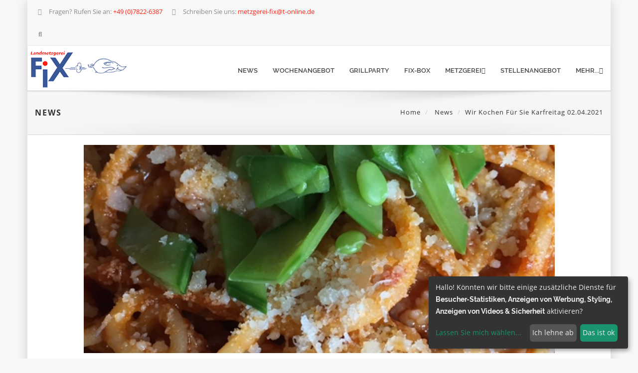

--- FILE ---
content_type: text/html; charset=UTF-8
request_url: https://metzgerei-fix.de/news/13767
body_size: 7208
content:
<!DOCTYPE html>
<html lang="de">
<head>
                <meta charset="utf-8">
        <meta http-equiv="X-UA-Compatible" content="IE=edge">
        <meta name="viewport" content="width=device-width, initial-scale=1">
        <meta name="description" content=">
        <meta name="author" content="Landmetzgerei Fix">
        <link rel="icon" type="image/png" sizes="128x128" href="/img/kunde/images/k48472xFAVICOx1581767445.png">
        <title>Landmetzgerei Fix</title>

        <!-- Bootstrap -->
        <link href="/bootstrap/css/bootstrap.min.css" rel="stylesheet">
        <!-- custom css (blue color by default) -->
        <link href="/css/style.css" rel="stylesheet" type="text/css" media="screen">
        <link href="/dsgvo/cookieconsent.min.css" rel="stylesheet" type="text/css" media="screen">
        <!-- custom css (green color ) -->
        <!--      <link href="css/style-green.css" rel="stylesheet" type="text/css" media="screen">-->
        <!-- custom css (red color ) -->
        <!--        <link href="css/style-red.css" rel="stylesheet" type="text/css" media="screen">-->
        <!-- custom css (yellow color ) -->
        <!--       <link href="css/style-yellow.css" rel="stylesheet" type="text/css" media="screen">-->
        <!-- custom css (sea-greean color ) -->
        <!--      <link href="css/style-sea-green.css" rel="stylesheet" type="text/css" media="screen">-->
        <!-- custom css (style-gold color ) -->
        <!--       <link href="css/style-gold.css" rel="stylesheet" type="text/css" media="screen">-->
        <!-- font awesome for icons -->
        <link href="/font-awesome-4.3.0/css/font-awesome.min.css" rel="stylesheet">
        <!-- flex slider css -->
        <link href="/css/flexslider.css" rel="stylesheet" type="text/css" media="screen">
        <!-- animated css  -->
        <link href="/css/animate.css" rel="stylesheet" type="text/css" media="screen">
        <!--web fonts-->


        <!--Revolution slider css-->
        <link href="/rs-plugin/css/settings.css" rel="stylesheet" type="text/css" media="screen">
        <link href="/css/rev-style.css" rel="stylesheet" type="text/css" media="screen">
        <!--google fonts-->
        <link href='/css/gf-open-sans.css' rel='stylesheet' type='text/css'>
        <!--owl carousel css-->
        <link href="/css/owl.carousel.css" rel="stylesheet" type="text/css" media="screen">
        <link href="/css/owl.theme.css" rel="stylesheet" type="text/css" media="screen">
        <!--cube css-->
        <link href="/cubeportfolio/css/cubeportfolio.min.css" rel="stylesheet" type="text/css">
        <!--mega menu -->
        <link href="/css/yamm.css" rel="stylesheet" type="text/css">
        <!--popups css-->
        <link href="/css/magnific-popup.css" rel="stylesheet" type="text/css">
        <!-- HTML5 Shim and Respond.js IE8 support of HTML5 elements and media queries -->
        <!-- WARNING: Respond.js doesn't work if you view the page via file:// -->
        <!--[if lt IE 9]>
        <script src="https://oss.maxcdn.com/html5shiv/3.7.2/html5shiv.min.js"></script>
        <script src="https://oss.maxcdn.com/respond/1.4.2/respond.min.js"></script>
        <![endif]-->
        <link href="/css/boxed.css" rel="stylesheet" type="text/css" media="screen">
                            <!-- kunden styles -->
           <!-- Ver.: 1.2.157-210328 p.f.f. -->
<style>
    /****************************************************************************************/
            /*intro text*/
    .intro-text-1 {
                background-color: #3b5999;
                color: #ffffff;
    }
    .intro-text-1 h2,
    .intro-text-1 h3,
    .intro-text-1 h4 {
        color: #ffffff;
    }

    .intro-text-1 p {
        color: #ffffff;
    }

    .intro-text-1 a {
        color: #ffffff;
    }
                .intro-text-1 h4 strong {
        color: #ff2114;
    }

    .badge {
        background-color: #ff2114;
    }

    a:focus {
        color: #ff2114;
    }

    a.btn-color {
        color: !important;
    }

    .colored-text {
        color: #ff2114;
    }

    .navbar-default .navbar-nav > .active > a, .navbar-default .navbar-nav > .active > a:hover, .navbar-default .navbar-nav > .active > a:focus {
        color: #ff2114;
    }

    .navbar-default .navbar-nav > .open > a, .navbar-default .navbar-nav > .open > a:hover, .navbar-default .navbar-nav > .open > a:focus {
        color: #ff2114;
    }

    .navbar-default .navbar-nav > li > a:hover {
        color: #ff2114;
    }

    .nav.mega-vertical-nav li a {
        font-size: 16px;
    }
    .nav.mega-vertical-nav li a:hover {
        color: #ff2114;
    }
    .mega-contact i {
        color: #ff2114;
    }

    .btn-theme-bg {
        border-color: #ff2114!important;
        color: #fff;
        background-color: #ff2114!important;
        text-transform: uppercase!important;
    }

    .btn-theme-bg-comp {
        border-color: #F0C14B!important;
        color: #000!important;
        background-color: #F0C14B!important;
        text-transform: uppercase!important;
    }

    .btn-theme-dark:hover {
        color: #fff;
        background-color: #ff2114;
    }

    .border-theme {
        border: 1px solid #ff2114;
        color: #ff2114;
    }

    .border-theme:hover {
        background-color: #ff2114;
        border-color: #ff2114;
        color: #fff;
    }

    .carousel-control {
        background-color: #ff2114;
    }

    .slide-text h1 b {
        color: #ff2114 !important;
    }

    .main-flex-slider .flex-control-paging li a.flex-active {
        background-color: #ff2114 !important;
    }

    .typed-cursor {
        color: #ff2114;
    }

    .typed-text .element {
        color: #ff2114;
    }

    .contact-option-circle i {
        color: #ff2114;
    }
                        .services-box-icon i {
            background-color: #ff2114;
            color: #fff;
        }
                    /*services 2*/
    .service-box i {
        color: #ff2114;
        background-color: #f7f9fa;
    }

    .service-box:hover i {
        color: #fff;
        background-color: #ff2114;
    }

    .blue-bg {
        background-color: #ff2114;
    }

    .special-feature i {
        color: #ff2114;
    }

    .service-ico i {
        color: #ff2114;
    }

    .service-text a {
        color: #ff2114;
    }

    .colored-boxed.green i {
        color: #ff2114;
        border-color: #ff2114;
    }

    .progress-bar {
        background: #ff2114;
    }

    .timeline > li > .timeline-badge i:hover {
        color: #ff2114;
    }

    .testimonials h4 i {
        color: #ff2114;
    }

    .testimonials p {
        color: #ff2114;
    }

    .testimonials p >a {
        color: #ff2114;
    }

    .testi-slide i {
        color: #ff2114;
    }

    .testi-slide .flex-control-paging li a.flex-active {
        border: 2px solid #ff2114;
    }

    .quote.green blockquote {
        background-color: #ff2114;
    }

    .quote.green blockquote:before {
        border-top-color: #ff2114;
    }

    .panel-default > .panel-heading {
        color: #000;
        background-color: #fff;
        border-color: #ff2114 !important;
    }

    .panel-title i {
        color: #ff2114;
    }

    .contact a:hover {
        color: #ff2114;
    }

    .f2-work li a:hover img {
        border-color: #ff2114;
    }

    #footer-option .contact a:hover {
        color: #ff2114;
    }

    .tweet ul li:before {
        color: #ff2114;
    }

    .tweet li a:hover {
        color: #ff2114;
    }

    .purchase-sec {
        background: #ff2114;
    }

    .facts-in h3 i {
        color: #ff2114;
    }

    .owl-theme .owl-controls .owl-page span {
        background: #ff2114 !important;
    }

    .highlight-list li i {
        color: #ff2114;
    }

    .price-price.popular {
        background: #ff2114;
        color: #fff;
    }
    .me-hobbies h4 i {
        color: #ff2114;
    }

    .services-me li i {
        background-color: #e5e5e5;
        color: #ff2114;
    }

    /**dropcaps**/
    p.dropcap:first-letter {
        color: #ff2114;
    }

    /***error page****/
    .error-digit {
        color: #ff2114;
    }

    .cat-list li a:hover {
        color: #ff2114;
    }

    .popular-desc h5 a:hover {
        color: #ff2114;
    }

    #cta-1 {
        background-color: #ff2114;
    }

    .tabs .nav-tabs li.active a {
        color: #ff2114;
        border-left-color: #eee;
        border-right-color: #eee;
        background: #fff;
    }

    .tabs .nav-tabs li.active a:after {
        background: #ff2114;
    }

    .latest-tweets .tweet li a {
        color: #ff2114;
    }

    .side-nav li a.active {
        color: #ff2114;
    }

    .pagination > .active > a, .pagination > .active > span, .pagination > .active > a:hover, .pagination > .active > span:hover, .pagination > .active > a:focus, .pagination > .active > span:focus {
        background-color: #ff2114;
    }

    .navbar-inverse .navbar-nav > .active > a, .navbar-inverse .navbar-nav > .active > a:hover, .navbar-inverse .navbar-nav > .active > a:focus {
        color: #ff2114;
    }

    .navbar-inverse .navbar-nav > .open > a, .navbar-inverse .navbar-nav > .open > a:hover, .navbar-inverse .navbar-nav > .open > a:focus {
        color: #ff2114;
    }

    .navbar-inverse .navbar-nav > li > a:hover {
        color: #ff2114;
    }

    .results-box h3 a {
        color: #ff2114;
    }

    .link-ul li a:hover {
        color: #ff2114;
    }

    .results-sidebar-box ul li a:hover {
        color: #ff2114;
    }

    .step:hover .icon-square i {
        background-color: #ff2114;
        color: #FFF;
    }

    .nav-tabs > li.active > a, .nav-tabs > li.active > a:hover, .nav-tabs > li.active > a:focus {
        color: #ff2114;
        background-color: #fff;
        border-bottom-color: #ff2114;
        border-color: #ff2114;
    }

    @media (max-width: 568px) {
        .nav-tabs > li > a:hover {
            border-color: #ff2114;
        }
    }

    .dropdown-login-box h4 em {
        color: #ff2114;
    }

    .dropdown-login-box p a {
        color: #ff2114;
    }

    .dropdown-login-box p a:hover {
        color: #ff2114;
    }

    .shop-services i {
        color: inherit;;
    }

    .rating-list li.detail-price {
        color: #ff2114;
    }

    .rating-list li.review a {
        color: #ff2114;
    }

    .colored-box {
        background-color: #ff2114;
    }

    .colored-box i {
        background-color: #fff;
        color: #ff2114;
    }

    .login-link a {
        color: #ff2114;
    }

    .sky-form-login-register .sky-form .button {
        background-color: #ff2114;
    }

    .items-list .rate {
        color: #ff2114;
    }

    .featured-work .owl-theme .owl-controls .owl-buttons div {
        color: #FFF;
        background: #ff2114;
    }

    .work-wrap .img-overlay .inner-overlay h2 {
        color: #ff2114;
    }

    .work-wrap .img-overlay .inner-overlay a {
        border: 1px solid #ff2114;
    }

    .work-wrap .img-overlay .inner-overlay a i {
        color: #ff2114;
    }

    .fun-facts-bg {
        background: #ff2114;
    }

    .filter li a.active {
        color: #ff2114;
        border-color: #ff2114;
    }

    .filter li a:hover {
        color: #ff2114;
        border-color: #ff2114;
    }

    .img-icon-overlay p a:hover {
        color: #ff2114;
    }

    .offcanvas-toggle-left {
        background-color: #ff2114;
    }

    #offcanvas .nav .open > a,
    #offcanvas .nav .open > a:hover,
    #offcanvas .nav .open > a:focus,
    #offcanvas .nav > li > a:hover,
    #offcanvas .nav > li > a:focus,
    #offcanvas .navbar-nav > li.active > a {
        color: #ff2114;
        background-color: #ffffff;
    }

    /****cube portfolio*******/
    .portfolio-cube .cbp-l-caption-buttonLeft, .portfolio-cube .cbp-l-caption-buttonRight {
        background-color: #ff2114;
    }

    .portfolio-cube .cbp-l-caption-buttonLeft:hover, .portfolio-cube .cbp-l-caption-buttonRight:hover {
        background-color: #ff2114;
    }

    .cube-masonry .cbp-l-filters-alignRight .cbp-filter-item.cbp-filter-item-active {
        color: #FFFFFF;
        background-color: #ff2114;
        border-color: #ff2114;
    }

    .cube-masonry .cbp-l-filters-alignRight .cbp-filter-counter {
        background: #ff2114;
    }

    .cube-masonry .cbp-l-filters-alignRight .cbp-filter-counter:before {
        border-top-color: #ff2114;
    }
            .testimonials {
            background: url("img/kunde/images/");
        }
                            #clients-carousel {
                background-color: #ff2114
            }
                                #footer {
            background: #3b5999;
        }

        .footer-btm {
            background-color: #3b5999;
        }
                                #footer .footer-col h3{
            color: #ffffff;
        }
                                #footer {
            color: #ffffff;
        }

        #footer div.footer-col p{
            color: #ffffff;
        }

        #footer div.footer-col .contact a:hover{
            font-weight:900;
            color: #ffffff;
        }
                                #footer div.footer-col .contact a{
            color: #ffffff;
        }

        .footer-btm span a{
            color: #ffffff;
        }
                
        .breadcrumb>.active {
        color: #ff2114;
    }

    p.small a {
    color:#ff2114;
    }
    .sky-form a {
         color: #ff2114!important;
     }

    .item-more-info .nav-justified > li > a:after {
        border-bottom: 2px solid #ff2114;
    }
    .item-more-info .nav-justified > li > a:hover {
        color:#ff2114;
        background-color: transparent;
    }
    .pager li>a,
    .pager li>span {
        color: #ff2114;
        border: 1px solid #ff2114;
        background-color: #fff;
    }
    .pager li>a:hover,
    .pager li>span:hover {
        color: #fff;
        background-color: #ff2114;
    }

    a:hover,
    a:focus {
        color: #ff2114;
    }

    .colored-text {
        color: #ff2114;
    }
    
                            .title-gallery {
        text-align: center;
        margin: 0;
        padding: 0;
    }

        
    
    
    
    
    
    .search .form-control {

        border: 1px solid #ff2114;
    }

    .hr-impress {
        border: 1px solid #ff2114!important;
    }
                .cube-masonry .cbp-l-filters-alignCenter .cbp-filter-item {
            font-family: "arial", sans-serif !important;
                }
/****************************************************************************************/
</style>        <style>
            div.videorow- {
                width: 300px;
            }
            div.videorow- a.player {
                display: block;
                width: 190px;
                height:150px;
                text-align: center;
            }
            div.videorow a.player img {
                position: relative;
                margin-top:25%;
                border:0;
            }

            .cbp-l-caption-body {
                padding: 0!important;
            }

            .navbar-default .navbar-collapse{
                margin-top: 15px;
            }
            .navbar-default {
                min-height: 90px;
            }
            .navbar-brand img {
                height: 75px;
                margin-left:5px;
            }
            .search {
                display: none;
                position: inherit;
                z-index: 99999;
            }
            .search .form-control {
                height: 100%;
                position: inherit;
                top: 0;
                width: 99%;
                right: 0;
                border: 0px;
                background-color: #fff;
                font-size: 2em;
                height: 2em;
                -webkit-box-shadow: none;
                -moz-box-shadow: none;
                -ms-box-shadow: none;
                box-shadow: none;
                -webkit-border-radius: 0px;
                -moz-border-radius: 0px;
                -ms-border-radius: 0px;
                border-radius: 0px;
            }

        </style>

        
        <link rel="stylesheet" href="/font-awesome/all.css" integrity="sha384-DNOHZ68U8hZfKXOrtjWvjxusGo9WQnrNx2sqG0tfsghAvtVlRW3tvkXWZh58N9jp" crossorigin="anonymous">
        <link href="/css/shariff/shariff.complete.css" rel="stylesheet" type="text/css" media="screen">
        <link href="/css/shariff/shariff.custom.css" rel="stylesheet" type="text/css" media="screen">
        
    
</head>
<body id="boxed">
<div class="boxed-wrapper">
        <div id="header-top" class="hidden-xs">
        <div class="container">
                            <div class="top-bar">
                <div class="pull-left sample-1right">
                                        <a><i class="fa fa-phone"></i> Fragen? Rufen Sie an: <span  class="colored-text">+49 (0)7822-6387</span> </a><a><i class="fa fa-envelope"></i> Schreiben Sie uns: <span class="colored-text">metzgerei-fix@t-online.de</span> </a>
                                <a class="topbar-icons" style="display: revert;" href="#"><span><i class="fa fa-search top-search"></i></span></a>
                </div>
                            </div>
            
                </div>
        <div class="search">
            <form id="search-form" name="toplinesearchform" role="form" method="post" onsubmit="return TopLineActionDeterminator()" >
                <input name="_token" type="hidden" value="ahv48mnb6XMEDcJESp4iRLg1T0lenX30ybHP4tph">
                <input id="toplinequery" name="toplinequery" type="text" class="form-control search-txt" autocomplete="off" placeholder="Schreiben Sie etwas und dr&uuml;cken Sie die Entertaste!!!">
                <span class="search-close"><i class="fa fa-times"></i></span>
            </form>
        </div>
    </div>
        <!--top bar end hidden in small devices-->
    <!--navigation -->
    <!-- Static navbar -->
    <div class="navbar navbar-default navbar-static-top yamm sticky" role="navigation">
        <div class="container">
                                                <div class="navbar-header">
                <button type="button" class="navbar-toggle" data-toggle="collapse" data-target=".navbar-collapse">
                    <span class="sr-only">Toggle navigation</span>
                    <span class="icon-bar"></span>
                    <span class="icon-bar"></span>
                    <span class="icon-bar"></span>
                </button>
                                            <a class="navbar-brand" href="/" style="padding: 0 0;" ><img src="/img/kunde/images/600x150/big_logo.png" alt="NYC"></a>
                                </div>
            
                                <div class="navbar-collapse collapse">
                <ul class="nav navbar-nav navbar-right">
                                                        <li class="scroll"><a href="/news" target="">News </a></li>
                                                                                                                                    <li class="scroll"><a href="/angebot/wochenangebot/34734" target="">Wochenangebot </a></li>
                                                                                    <li class="scroll"><a href="/angebot/grillparty/34736" target="">Grillparty </a></li>
                                                                                    <li class="scroll"><a href="/angebot/fix-box/34735" target="">Fix-Box </a></li>
                                                                <li class="dropdown">
                    <a href="" target="" class="dropdown-toggle" data-toggle="dropdown">Metzgerei<i class="fa fa-angle-down"></i></a>
                    <ul class="dropdown-menu" role="menu">
                                                                                                                                                                <li class="scroll nonsz"><a href="/galerie/Partyservice/80858" target="">Partyservice </a></li>
                                                                                                                                                                                                                                                                <li class="scroll nonsz"><a href="/galerie/Hochzeit/80860" target="">Hochzeit / Grillbuffet </a></li>
                                                                                                                                                                                                                                                                <li class="scroll nonsz"><a href="/galerie/Stehempfang/80859" target="">Stehempfang / Sektempfang </a></li>
                                                                                                                                            </ul>
                </li>
                                                                    <li class="scroll"><a href="/jobs" target="">Stellenangebot </a></li>
                                                                <li class="dropdown">
                    <a href="" target="" class="dropdown-toggle" data-toggle="dropdown">mehr...<i class="fa fa-angle-down"></i></a>
                    <ul class="dropdown-menu" role="menu">
                                                                                                                                                                <li class="scroll nonsz"><a href="/kontakt" target="">Kontakt </a></li>
                                                                                                                                                                                                                                                                <li class="scroll nonsz"><a href="/sitemap" target="">Sitemap </a></li>
                                                                                                                                                                                                                                                                <li class="scroll nonsz"><a href="/datenschutz" target="">Datenschutz </a></li>
                                                                                                                                                                                                                                                                <li class="scroll nonsz"><a href="/impressum" target="">Impressum </a></li>
                                                                                                                                            </ul>
                </li>
                            </ul>
    </div>
                <!--/.nav-collapse -->
        </div>
        <!--container-->
        
            </div>
    <!--navbar-default-->

        <div class="breadcrumb-wrap">
        <div class="container">
            <div class="row">
                <div class="col-sm-6">
                    <h4>News</h4>
                </div>
                <div class="col-sm-6 hidden-xs text-right">
                    <ol class="breadcrumb">
                        <li><a href="/">Home</a></li>
                        <li><a href="/news"> News </a></li>
                        <li>Wir kochen f&uuml;r Sie Karfreitag 02.04.2021</li>
                    </ol>
                </div>
            </div>
        </div>
    </div><!--breadcrumbs-->
 
        
            <div class="divide20"></div>
    
    <div class="container">
        
    <div class="row">
        <div class="col-md-10 col-md-offset-1">
            <div class="blog-post">
                    <div class="carousel slide carousel-v1" id="myCarousel">
                        <div class="carousel-inner">
                                                            <div class="item active ">
                                    <img src="/img/kunde/images/1920x850/kI48472I13767INEWSI1616428900I.jpg" class="img-responsive" alt="Wir kochen f&uuml;r Sie Karfreitag 02.04.2021">
                                </div>
                                                                                </div>
                    </div>
                <ul class="list-inline post-detail">
                    <li>Wir kochen f&uuml;r Sie Karfreitag 02.04.2021</li>
                    <li> <i class="fa fa-calendar"></i> 31.03.2021 - 15:23 </li>
                    <li><i class="fa fa-tag"></i> <a href="#">Karfreitag Men&uuml;s</a></li>
                </ul>
                <h2><a href="#">Wir kochen f&uuml;r Sie Karfreitag 02.04.2021</a></h2>
                <p>
                    <p><span style="color:#FF0000;"><span style="font-size:20px;"><u><strong>Wir kochen f&uuml;r Sie &nbsp;&nbsp;KARFREITAG - MEN&Uuml; 02.04.2021</strong></u></span></span></p>

<p><u><strong><span style="font-size:18px;">leckere Men&uuml;s von 11.00-13.00 Uhr </span></strong></u></p>

<p><u><strong><span style="font-size:18px;">bitte Vorbestellen bis 30.03.2021&nbsp;</span></strong></u></p>

<p><u><span style="font-size:18px;"><strong>Tel.07822 6387&nbsp; Selbst -Abholung.</strong></span></u></p>

<p><span style="font-size:16px;"><u><strong>Men&uuml;1</strong></u></span></p>

<p><span style="font-size:16px;">Gebratenes Lachsfilet - Riesling Sauce &ndash;</span></p>

<p><span style="font-size:16px;">Bandnudeln - Blattspinat&nbsp;&nbsp;&nbsp;&nbsp;&nbsp;&nbsp;&nbsp;&nbsp; &nbsp; &nbsp;&nbsp;&nbsp;&nbsp;&nbsp;&nbsp;&nbsp;&nbsp;&nbsp;&nbsp;&nbsp;&nbsp;&nbsp;&nbsp;&nbsp;&nbsp;&nbsp;&nbsp;&nbsp;&nbsp;&nbsp;&nbsp;&nbsp;&nbsp;&nbsp;&nbsp;&nbsp;&nbsp;&nbsp;&nbsp;&nbsp;&nbsp;&nbsp;&nbsp;&nbsp;&nbsp;&nbsp;&nbsp;&nbsp;&nbsp;&nbsp;&nbsp; 13,50 &euro;/p.P.</span></p>

<p><span style="font-size:16px;"><u><strong>Men&uuml;2</strong></u></span></p>

<p><span style="font-size:16px;">Pan. Schollenfilet &ndash; Remouladensauce &ndash;</span></p>

<p><span style="font-size:16px;">Petersilienkartoffeln&nbsp;&nbsp;&nbsp;&nbsp;&nbsp;&nbsp;&nbsp;&nbsp;&nbsp;&nbsp;&nbsp;&nbsp;&nbsp;&nbsp;&nbsp;&nbsp;&nbsp;&nbsp;&nbsp;&nbsp;&nbsp;&nbsp;&nbsp;&nbsp;&nbsp;&nbsp;&nbsp;&nbsp;&nbsp;&nbsp;&nbsp;&nbsp;&nbsp;&nbsp;&nbsp;&nbsp;&nbsp;&nbsp;&nbsp;&nbsp;&nbsp;&nbsp;&nbsp;&nbsp;&nbsp;&nbsp;&nbsp;&nbsp;&nbsp;&nbsp;&nbsp;&nbsp;&nbsp;&nbsp;&nbsp;&nbsp;&nbsp;&nbsp;&nbsp; &nbsp;&nbsp; 8,50 &euro;/p.P.</span></p>

<p><span style="font-size:16px;"><u><strong>Men&uuml;3</strong></u></span></p>

<p><span style="font-size:16px;">Spaghetti mit feiner 4 K&auml;se Sahnesauce -&nbsp;&nbsp;&nbsp;&nbsp;&nbsp;&nbsp;&nbsp;&nbsp;&nbsp;&nbsp;&nbsp;&nbsp;&nbsp;&nbsp;&nbsp;&nbsp;&nbsp;&nbsp;&nbsp;&nbsp;&nbsp;&nbsp;&nbsp;&nbsp;&nbsp;&nbsp;&nbsp; 7,50 &euro;/p.P.</span></p>

<p><span style="font-size:16px;"><u><strong>Men&uuml;4</strong></u></span></p>

<p><span style="font-size:16px;">Max &amp; Moritz&nbsp; Sp&auml;tzle mit Rahmsauce&nbsp;&nbsp;&nbsp;&nbsp;&nbsp;&nbsp;&nbsp;&nbsp;&nbsp;&nbsp;&nbsp;&nbsp;&nbsp;&nbsp;&nbsp;&nbsp;&nbsp;&nbsp;&nbsp;&nbsp;&nbsp;&nbsp;&nbsp;&nbsp;&nbsp;&nbsp;&nbsp;&nbsp;&nbsp;&nbsp; 3,50 &euro;/p.P.</span></p>

<p><span style="font-size:16px;"><u><strong>Men&uuml;5</strong></u></span></p>

<p><span style="font-size:16px;">bunter gemischter Blattsalat &ndash; Joghurt Dressing&nbsp;&nbsp;&nbsp;&nbsp;&nbsp;&nbsp;&nbsp;&nbsp;&nbsp;&nbsp;&nbsp;&nbsp;&nbsp;&nbsp;&nbsp;&nbsp;&nbsp; 4,50 &euro;/p.P.</span></p>

<p>&nbsp;</p>

                </p>
                <div class="shariff" data-theme="standard" data-services=["facebook","","twitter","mail"] data-mail-url="mailto:" data-info-url=""> <p style="margin-bottom: 0px;">&nbsp;</p> </div>
            </div><!--blog post-->
        </div><!--col-->
    </div><!--row for blog post-->

    </div>

        <div class="divide60"></div>
    <footer id="footer">
        <div class="container">
            <div class="row">
                                                                            <div class="col-md-4 col-sm-6 margin30">
        <div class="footer-col">
                            <h3>Sommer-&Ouml;ffnungszeiten</h3>

<table border="0" cellpadding="1" cellspacing="1" class="table - table hover">
	<tbody>
		<tr>
			<td><span style="font-size:14px;">Montag</span></td>
			<td><span style="font-size:14px;">7:30 - 13:00&nbsp;</span></td>
		</tr>
		<tr>
			<td><span style="font-size:14px;">Dienstag</span></td>
			<td><span style="font-size:14px;">7:30 - 13:00&nbsp;</span></td>
		</tr>
		<tr>
			<td><span style="font-size:14px;">Mittwoch</span></td>
			<td><span style="font-size:14px;">7:30 - 13:00&nbsp;</span></td>
		</tr>
		<tr>
			<td><span style="font-size:14px;">Donnerstag</span></td>
			<td><span style="font-size:14px;">7:30 - 14:30 durchgehend</span></td>
		</tr>
		<tr>
			<td><span style="font-size:14px;">Freitag</span></td>
			<td><span style="font-size:14px;">7:30 - 14:30 durchgehend</span><span style="font-size:12px;"> </span></td>
		</tr>
		<tr>
			<td><span style="font-size:14px;">Samstag</span></td>
			<td><span style="font-size:14px;">7:00 - 12:30</span></td>
		</tr>
		<tr>
			<td><span style="font-size:14px;">Sonntag</span></td>
			<td><span style="font-size:14px;">Geschlossen</span></td>
		</tr>
	</tbody>
</table>

<p>&nbsp;</p>

                    </div>
    </div><!--footer col-->
    <div class="col-md-4 col-sm-6 margin30">
        <div class="footer-col">
                            <h3>Kontakt</h3>
<ul class="list-unstyled contact">
<li><p><strong><i class="fa fa-map-marker"></i> Ort:</strong>77977 Rust</p></li>
<li><p><strong><i class="fa fa-road"></i> Strasse:</strong>Kirchstr. 4</p></li>
<li><p><strong><i class="fa fa-envelope"></i> E-Mail:</strong> <a href="mailto:metzgerei-fix@t-online.de">metzgerei-fix@t-online.de</a></p></li>
<li> <p><strong><i class="fa fa-phone"></i> Telefon:</strong>07822-6387 </p></li>
<li> <p><strong><i class="fa fa-print"></i> Telefax:</strong>07822-865460</p></li>
</ul>

                    </div>
    </div><!--footer col-->
    <div class="col-md-4 col-sm-6 margin30">
        <div class="footer-col">
                            <iframe type="opt-in" data-name="googleMaps" data-src="https://www.google.com/maps/embed?pb=!1m14!1m8!1m3!1d10623.352420055808!2d7.73079!3d48.26749!3m2!1i1024!2i768!4f13.1!3m3!1m2!1s0x0%3A0xe5b978be1f7e924f!2sAlexander%20Fix!5e0!3m2!1sde!2sde!4v1581769006253!5m2!1sde!2sde" width="400" height="300" frameborder="0" style="border:0;" allowfullscreen="" ></iframe>
                    </div>
    </div><!--footer col-->

                        </div>
                                                <div class="row">
                    <div class="col-md-12 text-center">
                        <div class="footer-btm">
                                        <span>&copy; www.metzgerei-fix.de
            &nbsp;&ndash;&nbsp;<a href="/impressum">Impressum</a>
            &nbsp;&ndash;&nbsp;<a href="/datenschutz">Datenschutz</a>
            &nbsp;&ndash;&nbsp;<a href="#" onclick="return klaro.show();">Cookieeinstellungen</a>
            &nbsp;&ndash;&nbsp;<a class="footer" href="http://mein.happytime24.de" target="_blank">Login</a>
        </span>
                            </div>
                    </div>
                </div>
                
                        </div>
    </footer>
    <!--default footer end here-->
        </div>
<!--box wrapper end-->

        <!-- home-boxed.partials.scirpts -->
<script> var customHeight = 600; </script>
<!--scripts and plugins -->
<!--must need plugin jquery-->

<script src="/js/jquery.min.js"></script>
<!--bootstrap js plugin-->
<script src="/bootstrap/js/bootstrap.min.js" type="text/javascript"></script>
<!--easing plugin for smooth scroll-->
<script src="/js/jquery.easing.1.3.min.js" type="text/javascript"></script>
<!--sticky header-->
<script type="text/javascript" src="/js/jquery.sticky.js"></script>
<!--flex slider plugin-->
<script src="/js/jquery.flexslider-min.js" type="text/javascript"></script>
<!--parallax background plugin-->
<script src="/js/jquery.stellar.min.js" type="text/javascript"></script>

<!--dsgvo cookies-->
<script src="/dsgvo/cookieconsent.min.js" type="text/javascript"></script>
<script src="/dsgvo/custom.js" type="text/javascript"></script>
<script src="/dsgvo/config.js" type="text/javascript"></script>
<script src="/dsgvo/klaro.js" type="text/javascript"></script>
<!--digit countdown plugin-->
<script src="/js/waypoints.min.js"></script>
<!--digit countdown plugin-->
<script src="/js/jquery.counterup.min.js" type="text/javascript"></script>
<!--on scroll animation-->
<script src="/js/wow.min.js" type="text/javascript"></script>
<!--owl carousel slider-->
<script src="/js/owl.carousel.min.js" type="text/javascript"></script>
<!--popup js-->
<script src="/js/jquery.magnific-popup.min.js" type="text/javascript"></script>
<!--you tube player-->
<script src="/js/jquery.mb.YTPlayer.min.js" type="text/javascript"></script>


<!--customizable plugin edit according to your needs-->
<script src="/js/custom.js" type="text/javascript"></script>
<script src="/js/nlabo.js" type="text/javascript"></script>

<!--revolution slider plugins-->
<script src="/rs-plugin/js/jquery.themepunch.tools.min.js" type="text/javascript"></script>
<script src="/rs-plugin/js/jquery.themepunch.revolution.min.js" type="text/javascript"></script>
<script src="/js/revolution-custom.js" type="text/javascript"></script>
<!--masonry-->
<script src="/js/masonry.pkgd.min.js" type="text/javascript"></script>
<script src="/cubeportfolio/js/jquery.cubeportfolio.min.js" type="text/javascript"></script>
<script src="/js/cube-portfolio.js" type="text/javascript"></script>

<script src="/swf/flowplayer-3.2.13.min.js" type="text/javascript"></script>

<script>
    $(function () {
        $f("a.player", "http://releases.flowplayer.org/swf/flowplayer-3.2.18.swf", {

            // perform custom stuff before default click action
            onBeforeClick: function () {

                // unload previously loaded player
                $f().unload();

                // get wrapper element as jQuery object
                var wrap = $(this.getParent());

                // hide nested play button
                wrap.find("img").fadeOut();

                // start growing animation
                wrap.animate({width: '100%', height: '100%'}, 700, function () {

                    // when animation finishes we will load our player
                    $f(this).load();

                });

                // disable default click behaviour (player loading)
                return false;
            },

            // unload action resumes to original state
            onUnload: function () {
                /*$(this.getParent()).animate({width: 190, height: 150}, 500, function () {

                    // make play button visible again
                    $(this).find("img").fadeIn();
                });*/
                $(this).find("img").fadeIn();
            },

            // when playback finishes perform our custom unload action
            onFinish: function () {
                this.unload();
            }

        });
    });
</script>

    <script async src="/js/shariff/shariff.complete.js"></script>
<!-- no stats -->
    
</body>
</html>


--- FILE ---
content_type: application/javascript
request_url: https://metzgerei-fix.de/js/cube-portfolio.js
body_size: 895
content:
(function($, window, document, undefined) {
    'use strict';

    // Juicy projects
    $('#grid-container').cubeportfolio({
        filters: '#filters-container',
        loadMore: '#loadMore-container',
        loadMoreAction: 'click',
        layoutMode: 'grid',
        defaultFilter: '*',
        animationType: 'quicksand',
        gapHorizontal: 15,
        gapVertical: 15,
        gridAdjustment: 'responsive',
        mediaQueries: [{
            width: 1100,
            cols: 3
        }, {
            width: 800,
            cols: 3
        }, {
            width: 500,
            cols: 2
        }, {
            width: 320,
            cols: 1
        }],
        caption: 'overlayBottomReveal',
        displayType: 'sequentially',
        displayTypeSpeed: 80,

        // lightbox
        lightboxDelegate: '.cbp-lightbox',
        lightboxGallery: true,
        lightboxTitleSrc: 'data-title',
        lightboxCounter: '<div class="cbp-popup-lightbox-counter">{{current}} of {{total}}</div>',

        // singlePage popup
        singlePageDelegate: '.cbp-singlePage',
        singlePageDeeplinking: true,
        singlePageStickyNavigation: true,
        singlePageCounter: '<div class="cbp-popup-singlePage-counter">{{current}} of {{total}}</div>',
        singlePageCallback: function(url, element) {
            // to update singlePage content use the following method: this.updateSinglePage(yourContent)
            var t = this;

            $.ajax({
                    url: url,
                    type: 'GET',
                    dataType: 'html',
                    timeout: 10000
                })
                .done(function(result) {
                    t.updateSinglePage(result);
                })
                .fail(function() {
                    t.updateSinglePage('AJAX Error! Please refresh the page!');
                });
        },
    });
    
     $('#fullwidth-container').cubeportfolio({
        filters: '#filters-container',
        loadMore: '#loadMore-container',
        loadMoreAction: 'auto',
        layoutMode: 'grid',
        defaultFilter: '*',
        animationType: 'rotateSides',
        gapHorizontal: 0,
        gapVertical: 0,
        gridAdjustment: 'responsive',
        mediaQueries: [{
            width: 1600,
            cols: 5
        }, {
            width: 1200,
            cols: 4
        }, {
            width: 800,
            cols: 3
        }, {
            width: 500,
            cols: 2
        }, {
            width: 320,
            cols: 1
        }],
        caption: 'zoom',
        displayType: 'lazyLoading',
        displayTypeSpeed: 100,

        // lightbox
        lightboxDelegate: '.cbp-lightbox',
        lightboxGallery: true,
        lightboxTitleSrc: 'data-title',
        lightboxCounter: '<div class="cbp-popup-lightbox-counter">{{current}} of {{total}}</div>',
    });
    
     // Masonry cubeportfolio
    $('#masnory-container').cubeportfolio({
        filters: '#filters-container',
        layoutMode: 'grid',
        defaultFilter: '*',
        animationType: 'flipOutDelay',
        gapHorizontal: 20,
        gapVertical: 20,
        gridAdjustment: 'responsive',
        mediaQueries: [{
            width: 1100,
            cols: 4
        }, {
            width: 800,
            cols: 3
        }, {
            width: 500,
            cols: 2
        }, {
            width: 320,
            cols: 1
        }],
        caption: 'overlayBottomAlong',
        displayType: 'bottomToTop',
        displayTypeSpeed: 100,

        // lightbox
        lightboxDelegate: '.cbp-lightbox',
        lightboxGallery: true,
        lightboxTitleSrc: 'data-title',
        lightboxCounter: '<div class="cbp-popup-lightbox-counter">{{current}} of {{total}}</div>',
    });

})(jQuery, window, document);


